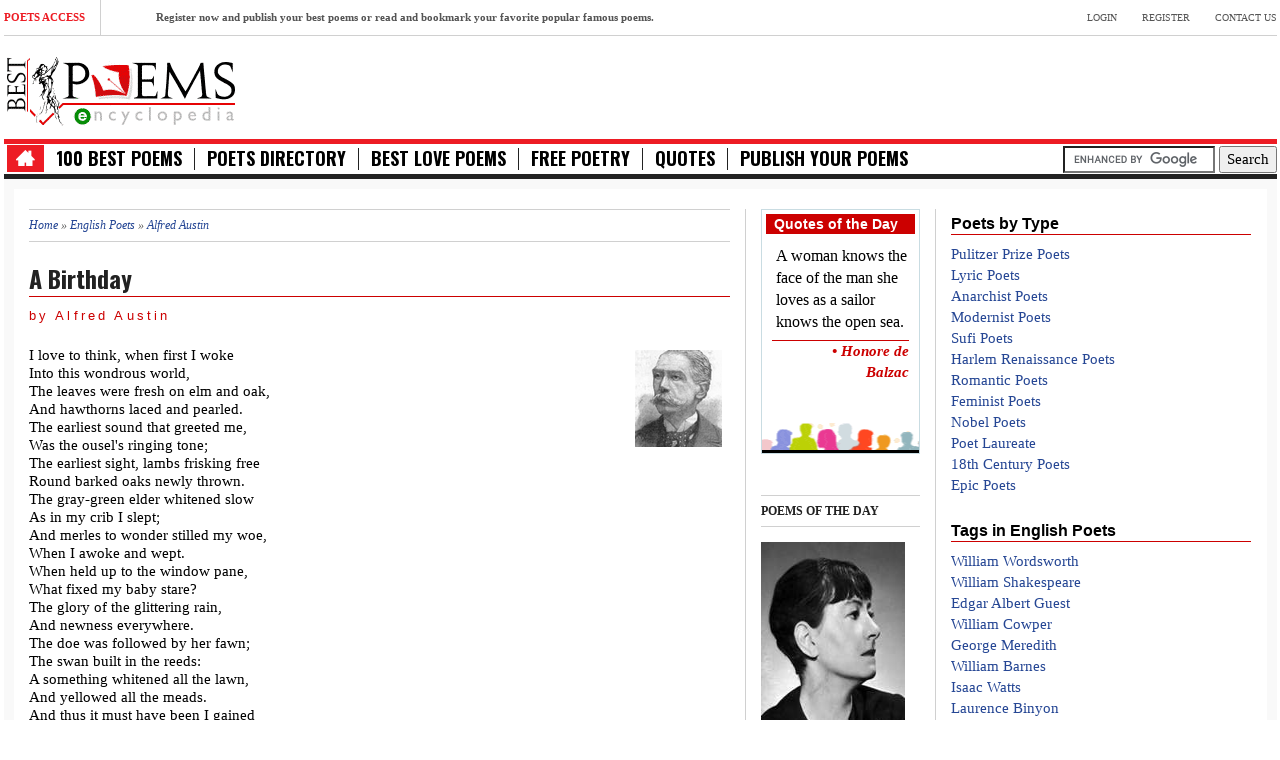

--- FILE ---
content_type: text/html; charset=utf-8
request_url: https://www.best-poems.net/alfred-austin/birthday.html
body_size: 6754
content:
<!DOCTYPE html>
<html lang="en-us">
<head>
<meta http-equiv="Content-Type" content="text/html; charset=utf-8" />
<meta name="viewport" content="width=device-width, initial-scale=1.0">
<title>A Birthday poem - Alfred Austin</title>
<meta property="og:image" content="https://www.best-poems.net/files/category_pictures/Alfred Austin.jpg" />
<meta property="og:image:alt" content="A Birthday" />
<meta property="og:type" content="article" />
<meta property="og:article:published_time" content="January 14, 2019" />
<meta property="og:article:tag" content="A Birthday poem - Alfred Austin" />
<meta property="og:description" content="I love to think, when first I woke
Into this wondrous world,
The leaves were fresh on elm and oak,
And hawthorns laced and pearled.
The earliest sound that gree..." />
<meta property="og:article:section" content="poem" />
<meta property="og:article:author" content="Alfred Austin" />
<meta property="og:locale" content="en_US" />
<meta name="twitter:card" content="summary_large_image" />
<meta name="twitter:image:alt" content="A Birthday" />
<meta name="twitter:site" content="@Best_Poems" />
<meta http-equiv="Content-Type" content="text/html; charset=utf-8" />
<link rel="shortcut icon" href="/misc/favicon.ico" type="image/x-icon" />
<meta name="description" content="I love to think, when first I woke Into this wondrous world, The leaves were fresh on elm and oak, And hawthorns laced and pearled. The earliest sound that greeted me," />
<meta name="keywords" content="A Birthday, A Birthday poem, Alfred Austin A Birthday, A Birthday by Alfred Austin" />
<link rel="canonical" href="https://www.best-poems.net/alfred-austin/birthday.html" />
<meta name="robots" content="index, follow" />
<link rel="preload" href="https://ww4.best-poems.net/5b1cc07fd2e63db5f81ad9c948ec3caf.css" as="style">
<link type="text/css" rel="stylesheet" href="https://ww4.best-poems.net/5b1cc07fd2e63db5f81ad9c948ec3caf.css" media="all" />
<link rel="preload" href="https://www.best-poems.net/css/ico.css" as="style">
<link type="text/css" rel="stylesheet" href="https://www.best-poems.net/css/ico.css" media="all" />
         <!--[if lt IE 9]>
            <script src="https://100.best-poems.net/js/html5shiv.js"></script>
            <script src="https://100.best-poems.net/js/respond.min.js"></script>
            <script src="https://100.best-poems.net/js/css3-mediaqueries"></script>
            <link rel="stylesheet" href="https://100.best-poems.net/css/ie.css" type="text/css" media="all" />
            <script src="https://100.best-poems.net/js/PIE_IE678.js"></script>
        <![endif]-->
        
<!-- Touch Icons - iOS and Android -->
<link rel="apple-touch-icon" sizes="57x57" href="/apple-touch-icon-57x57.png">
<link rel="apple-touch-icon" sizes="60x60" href="/apple-touch-icon-60x60.png">
<link rel="apple-touch-icon" sizes="72x72" href="/apple-touch-icon-72x72.png">
<link rel="apple-touch-icon" sizes="76x76" href="/apple-touch-icon-76x76.png">
<link rel="apple-touch-icon" sizes="114x114" href="/apple-touch-icon-114x114.png">
<link rel="apple-touch-icon" sizes="120x120" href="/apple-touch-icon-120x120.png">
<link rel="apple-touch-icon" sizes="144x144" href="/apple-touch-icon-144x144.png">
<link rel="apple-touch-icon" sizes="152x152" href="/apple-touch-icon-152x152.png">
<link rel="apple-touch-icon" sizes="180x180" href="/apple-touch-icon-180x180.png">
<link rel="icon" type="image/png" sizes="32x32" href="/favicon-32x32.png">
<link rel="icon" type="image/png" sizes="192x192" href="/android-chrome-192x192.png">
<link rel="icon" type="image/png" sizes="16x16" href="/favicon-16x16.png">
<link rel="manifest" href="/site.webmanifest">
<link rel="mask-icon" href="/safari-pinned-tab.svg" color="#eb2222">
<meta name="apple-mobile-web-app-title" content="BestPoems">
<meta name="application-name" content="BestPoems">
<!-- IE 11+ on Windows 8.1+ -->
<meta name="msapplication-TileColor" content="#da532c">
<meta name="msapplication-TileImage" content="/mstile-144x144.png">
<meta name="theme-color" content="#ffffff">
<link rel="search" type="application/opensearchdescription+xml" href="/opensearch.xml" title="Search Best Poems Encyclopedia" />
<link rel="dns-prefetch" href="//apis.googleapis.com" />
<link rel="dns-prefetch" href="//fonts.googleapis.com" />
<link rel="dns-prefetch" href="//ajax.googleapis.com" />
<link rel="dns-prefetch" href="//code.jquery.com" />	
<link rel="preconnect" href="https://stats.g.doubleclick.net">
<link rel="preconnect" href="https://www.google-analytics.com">
<link rel="preconnect" href="//pagead2.googlesyndication.com">
<link rel="preconnect" href="https://www.google.com">
<link rel="dns-prefetch" href="https://stats.g.doubleclick.net">
<link rel="dns-prefetch" href="https://www.google-analytics.com">
<link rel="dns-prefetch" href="//pagead2.googlesyndication.com">
<link rel="dns-prefetch" href="https://www.google.com">
<link rel="preconnect dns-prefetch" href="https://www.googletagmanager.com" />
<link rel="preconnect dns-prefetch" href="https://securepubads.g.doubleclick.net" />
<script data-ad-client="ca-pub-1101346494389884" async src="https://pagead2.googlesyndication.com/pagead/js/adsbygoogle.js"></script>
<script async src="https://www.googletagmanager.com/gtag/js?id=G-3XXWBDGB9H"></script>
<script>
  window.dataLayer = window.dataLayer || [];
  function gtag(){dataLayer.push(arguments);}
  gtag('js', new Date());

  gtag('config', 'G-3XXWBDGB9H');
</script>
<script type='application/ld+json'>
{
    "@context": "https://schema.org",
    "@type": "Article",
    "mainEntityOfPage": {
        "@type": "WebPage",
        "@id": "https://www.best-poems.net/alfred-austin/birthday.html"
    },
    "headline": "A Birthday",
    "description": "A Birthday poem - Alfred Austin",
    "articleBody": "I love to think, when first I woke
Into this wondrous world,
The leaves were fresh on elm and oak,
And hawthorns laced and pearled.
The earliest sound that greeted me,
Was the ousel's ringing tone;
The earliest sight, lambs frisking free
Round barked oaks newly thrown.
The gray-green elder whitened slow
As in my crib I slept;
And merles to wonder stilled my ...",
    "datePublished": "January 14, 2019",
    "dateModified": "January 14, 2019",
	"image": [{
        "@type": "ImageObject",
        "url": "https://www.best-poems.net/files/category_pictures/Alfred Austin.jpg",
        "height": 300,
        "width": 600
    }],
    "publisher": {
        "@type": "Organization",
        "name": "Best Poems Encyclopedia",
        "url": "https://www.best-poems.net",
        "@context": "https://schema.org",
        "logo": {
            "@type": "ImageObject",
            "url": "https://www.best-poems.net/images/logo.png",
            "width": 233,
            "height": 73
        },
        "sameAs": ["https:\/\/www.facebook.com\/bestpoems\/", "https:\/\/twitter.com\/Best_Poems\/", "https:\/\/www.pinterest.com\/bestpoems\/"]
    },
    "author": {
        "@type": "Person",
        "name": "Alfred Austin"
    }
}
</script>
 <script type="text/javascript">
 var _gaq = _gaq || [];
 _gaq.push(['_setAccount', 'UA-23275927-1']);
 _gaq.push(['_setDomainName', '.best-poems.net']);
 _gaq.push(['_trackPageview']);
 (function() {
 var ga = document.createElement('script'); ga.type = 'text/javascript'; ga.async = true;
 ga.src = ('https:' == document.location.protocol ? 'https://ssl' : 'https://www') + '.google-analytics.com/ga.js';
 var s = document.getElementsByTagName('script')[0]; s.parentNode.insertBefore(ga, s);
 })();
</script>
</head>
<body class="kp-sub-page">
<div class="wrapper"> 
 <div class="kp-page-header">
 <div class="header-top">
 <div class="kp-headline-wrapper pull-left clearfix">
 <span class="kp-headline-title">Poets Access</span>
 <div class="kp-headline clearfix"> 
 <dd><a href="https://www.best-poems.net/user/register">Register now and publish your best poems or read and bookmark your favorite popular famous poems.</a></dd>
 </div>
 </div>
 <ul id="top-menu" class="clearfix pull-right">
 <li><a href="https://www.best-poems.net/user">Login</a></li>
 <li><a href="https://www.best-poems.net/user/register">Register</a></li>
 <li><a href="https://www.best-poems.net/contact.html">Contact Us</a></li>
 </ul>
 <div class="clear"></div>
 </div>
<div class="header-middle">
<div id="logo-image" class="pull-left"><a href="https://www.best-poems.net/"><img src="https://www.best-poems.net/images/logo.png" width="233" height="73" alt="Best Poems" /></a></div>
<div id="top-banner" class="pull-right">
<script async src="//pagead2.googlesyndication.com/pagead/js/adsbygoogle.js"></script>
</div>
<div class="clear"></div>
</div>
<div class="header-bottom">
 <nav id="main-nav" class="pull-left">
 <ul id="main-menu" class="clearfix">
 <li class="home-menu-icon"><a class="icon-home" href="https://www.best-poems.net/"></a></li>
 <li><a href="https://100.best-poems.net/">100 Best Poems</a></li>
 <li><a href="https://www.best-poems.net/poets_directory">Poets Directory</a></li>
 <li><a href="https://love.best-poems.net/">Best Love Poems</a></li>
 <li><a href="https://www.best-poems.net/poetry/index.html">Free Poetry</a></li>
 <li><a href="https://www.best-poems.net/famous_quotes/index.html">Quotes</a></li>
 <li><a href="https://www.best-poems.net/publish_your_poems.html">Publish your Poems</a></li>
 </ul>
 <div id="mobile-menu">
 <span>Menu+</span>
 <ul id="toggle-view-menu">
 <li class="clearfix"><h3><a href="https://www.best-poems.net">Home</a></h3></li>
 <li class="clearfix"><h3><a href="https://100.best-poems.net/">100 Best Poems</a></h3></li> 
 <li class="clearfix"><h3><a href="https://www.best-poems.net/poets_directory">Poets Directory</a></h3></li>
 <li class="clearfix"><h3><a href="https://love.best-poems.net/">Best Love Poems</a></h3></li>
 <li class="clearfix"><h3><a href="https://www.best-poems.net/poetry/index.html">Free Poetry</a></h3></li>
 <li class="clearfix"><h3><a href="https://www.best-poems.net/famous_quotes/index.html">Quotes</a></h3></li>
 <li class="clearfix"><h3><a href="https://www.best-poems.net/publish_your_poems.html">Publish your Poems</a></h3></li>
 </ul>
 </div>
 </nav>
 <div class="search-box pull-right clearfix">
 <form action="https://www.best-poems.net/search.html" id="cse-search-box">
  <div>
    <input type="hidden" name="cx" value="partner-pub-5815837753304072:9914185266" />
    <input type="hidden" name="cof" value="FORID:10" />
    <input type="hidden" name="ie" value="UTF-8" />
    <input type="text" name="q" size="15" />
    <input type="submit" name="sa" value="Search" />
  </div>
</form>
<script type="text/javascript" src="https://www.google.com/coop/cse/brand?form=cse-search-box&amp;lang=en"></script>
 </div>
 <div class="clear"></div>
 </div>
 </div>
 <div class="main-content">
 <div class="col-a">
 <div class="breadcrumb"><a href="/">Home</a> » <a href="/english_poets.html">English Poets</a> » <a href="/alfred_austin/index.html">Alfred Austin</a></div><div class="entry-box clearfix">
<h1 class="pageTitle">A Birthday</h1> <div class="entry-content clearfix">
<h2 class="author">by Alfred Austin</h2>
<div id="content">
<div class="taxonomy-images"><a href="/alfred_austin/index.html" class="taxonomy-image-links"><img itemprop="image" src="https://www.best-poems.net/files/imagecache/mini/category_pictures/Alfred%20Austin.jpg" alt="Alfred Austin" title="Alfred Austin" width="87" height="97" class="taxonomy-image-term-3748 taxonomy-image-vid-8"/></a></div><p>I love to think, when first I woke<br />
Into this wondrous world,<br />
The leaves were fresh on elm and oak,<br />
And hawthorns laced and pearled.<br />
The earliest sound that greeted me,<br />
Was the ousel's ringing tone;<br />
The earliest sight, lambs frisking free<br />
Round barked oaks newly thrown.<br />
The gray-green elder whitened slow<br />
As in my crib I slept;<br />
And merles to wonder stilled my woe,<br />
When I awoke and wept.<br />
When held up to the window pane,<br />
What fixed my baby stare?<br />
The glory of the glittering rain,<br />
And newness everywhere.<br />
The doe was followed by her fawn;<br />
The swan built in the reeds:<br />
A something whitened all the lawn,<br />
And yellowed all the meads.<br />
And thus it must have been I gained<br />
The vernal need to sing,<br />
And, while a suckling, blindly drained<br />
The instinct of the Spring.<br />
The cuckoo taught me how to laugh,<br />
The nightingale to mourn:<br />
The poet is half grief, and half<br />
The soul of mirth and scorn.<br />
My lullaby, the bees astir<br />
Wherever sweetness dwells;<br />
The dogwood and laburnum were<br />
My coral and my bells.<br />
My virgin sense of sound was steeped<br />
In the music of young streams;<br />
And roses through the casement peeped,<br />
And scented all my dreams.<br />
And so it is that still to-day<br />
I cannot choose but sing,<br />
Remain a foster-child of May,<br />
And a suckling of the Spring:<br />
That to Nurse-Nature's voice and touch<br />
I shape my babbling speech,<br />
And still stretch feeble hands to clutch<br />
Something beyond my reach:<br />
That in my song you catch at times<br />
Note sweeter far than mine,<br />
And in the tangle of my rhymes<br />
Can scent the eglantine;<br />
That though my verse but roam the air<br />
And murmur in the trees,<br />
You may discern a purpose there,<br />
As in music of the bees.<br />
Hence too it is, from wintry tomb<br />
When earth revives, and when<br />
A quickening comes to Nature's womb,<br />
That I am born again.<br />
I feel no more the snow of years;<br />
Sap mounts, and pulses bound;<br />
My eyes are filled with happy tears,<br />
My ears with happy sound.<br />
Anew I listen to the low<br />
Fond cooing of the dove,<br />
And smile unto myself to know<br />
I still am loved and love.<br />
My manhood keeps the dew of morn,<br />
And what I have I give;<br />
Being right glad that I was born,<br />
And thankful that I live.</p></div>
<p><br />
<ul class="share-buttons">
<li><b><i>Share this Poem:</i></b></li>
  <li><a href="https://www.facebook.com/sharer/sharer.php?u=https://www.best-poems.net/alfred-austin/birthday.html" title="Share on Facebook" target="_blank" rel=”nofollow”><img alt="Share on Facebook" src="https://www.best-poems.net/images/Facebook.png" /></a></li>
  <li><a href="https://twitter.com/intent/tweet?source=https://www.best-poems.net/alfred-austin/birthday.html&text=A Birthday by Alfred Austin:https://www.best-poems.net/alfred-austin/birthday.html&via=best_poems" target="_blank" title="Tweet" rel=”nofollow”><img alt="Tweet" src="https://www.best-poems.net/images/Twitter.png" /></a></li>
  <li><a href="http://pinterest.com/pin/create/button/?url=https://www.best-poems.net/alfred-austin/birthday.html&description=A Birthday by Alfred Austin" target="_blank" title="Pin it" rel=”nofollow”><img alt="Pin it" src="https://www.best-poems.net/images/Pinterest.png" /></a></li>
</ul>
</p>
<div class="clear"></div>
<footer class="clearfix">
<span><p class="prev-post pull-left clearfix"><a href="/thom-gunn/the-hug.html">&lt; previous poem</a></p><p class="next-post pull-right clearfix"><a href="/r_s_thomas/ninetieth_birthday.html">next poem &gt;</a></p></span><ul class="links inline"><li class="taxonomy_term_3748 first"><a href="/alfred_austin/index.html" rel="tag" title="Alfred Austin was an english poet laureate. His prose idylls, The Garden that I love and In Veronica&#039;s Garden, are full of a pleasant, open-air flavour. His lyrical poems are wanting in spontaneity and individuality, but many of them possess a simple, orderly charm, as of an English country lane. Below are some of his best lyrical and other poems.">Alfred Austin</a></li>
<li class="taxonomy_term_6486"><a href="/anniversary/index.html" rel="tag" title="">Anniversary</a></li>
<li class="taxonomy_term_40"><a href="/birthday/index.html" rel="tag" title="">Birthday</a></li>
<li class="taxonomy_term_9934 last"><a href="/poet-laureates/index.html" rel="tag" title="">Poet Laureate</a></li>
</ul></footer>
<br>
<div class='about-author clearfix'><div class='author-content'><hr><div class="picture">
  </div>

</div></div>
<div class="widget kp-article-list-widget">
<ul>
  <div class="block block-relevant_content" id="block-relevant_content-alsoread">
    <h2 class="title">
      Related Poems    </h2>
    <div class="content">
      <div class="item-list"><ul><li class="first"><a href="/henry_livingston_jr/on_my_sister_joannas_entrance_into_her_33rd_year.html">On my Sister Joanna&#039;s Entrance into Her 33rd Year</a></li>
<li><a href="/andrea-gibson/birthday.html">Birthday</a></li>
<li><a href="/maxine-kumin/birthday-poem.html">Birthday Poem</a></li>
<li><a href="/susan-coolidge-sarah-chauncey-woolsey/eighteen.html">Eighteen</a></li>
<li><a href="/philip-appleman/crystal-anniversary.html">Crystal Anniversary</a></li>
<li><a href="/etheridge-knight/birthday-poem.html">Birthday Poem</a></li>
<li><a href="/nicole-callihan/birthday.html">Birthday</a></li>
<li class="last"><a href="/george-bruce/sonnet-on-my-wife-s-birthday.html">Sonnet On My Wife’s Birthday</a></li>
</ul></div>    </div>
  </div><br>
</ul>
</div>
<ins class="adsbygoogle"
     style="display:block"
     data-ad-client="ca-pub-1101346494389884"
     data-ad-slot="5642376945"
     data-ad-format="auto"
     data-full-width-responsive="true"></ins>
<script>
     (adsbygoogle = window.adsbygoogle || []).push({});
</script>
<br>
<p></p>
</div>
<div class="clear"></div>
</div>
</div>
<div class="sidebar">
<div class="widget widget_categories">
  <div class="block block-quotes" id="block-quotes-1">
    <h2 class="title">
      Quotes of the Day    </h2>
    <div class="content">
        <div class="node">
               <div class="quotes-quote">A woman knows the face of the man she loves as a sailor knows the open sea.</div><div class="quotes-author">&#8226; Honore de Balzac</div><div class="clear-block"></div><br>
<footer class="clearfix">
</footer>
</div>

    </div>
  </div><br>
</div>
<div class="widget kp-video-widget">
                <h6 class="widget-title">Poems of the Day</h6>
                <ul>
				
<li"><article class="entry-item clearfix"><div class="entry-thumb hover-effect"><a href="/dorothy_parker/fulfillment.html"><img itemprop="image" src="https://www.best-poems.net/files/imagecache/poet/category_pictures/Dorothy%20Parker.jpg" alt="Dorothy Parker" title="Dorothy Parker" width="180" height="180" class="taxonomy-image-term-3170 taxonomy-image-vid-7"/></a></div></br><div class="entry-content"><header><h6 class="entry-title"><a href="/dorothy_parker/fulfillment.html">Fulfillment</a></h6></header><span class="entry-date clearfix"><span>For this my mother wrapped me warm,
And called me home against the storm,
And coaxed my infant nights to quiet,
And gave me roughage in my ...</span></span></div></article></li><br>				
                </ul>
            </div>
<ins class="adsbygoogle"
     style="display:block"
     data-ad-client="ca-pub-1101346494389884"
     data-ad-slot="5877454316"
     data-ad-format="auto"
     data-full-width-responsive="true"></ins>
<script>
(adsbygoogle = window.adsbygoogle || []).push({});
</script>
</div>
<div class="col-b widget-area-5">
<div class="widget kp-article-list-widget">
  <div class="block block-tagadelic" id="block-tagadelic-31">
    <h2 class="title">
      Poets by Type    </h2>
    <div class="content">
      <a href="/pulitzer-prize-poets.html" class="tagadelic level1" rel="tag" title="">Pulitzer Prize Poets</a><br /> 
<a href="/lyric-poets/index.html" class="tagadelic level1" rel="tag" title="">Lyric Poets</a><br /> 
<a href="/anarchist-poets/index.html" class="tagadelic level1" rel="tag" title="">Anarchist Poets</a><br /> 
<a href="/modernist-poets/index.html" class="tagadelic level1" rel="tag" title="">Modernist Poets</a><br /> 
<a href="/sufi-poets.html" class="tagadelic level2" rel="tag" title="">Sufi Poets</a><br /> 
<a href="/harlem-renaissance-poets.html" class="tagadelic level2" rel="tag" title="">Harlem Renaissance Poets</a><br /> 
<a href="/romantic-poets.html" class="tagadelic level1" rel="tag" title="">Romantic Poets</a><br /> 
<a href="/feminist-poets/index.html" class="tagadelic level2" rel="tag" title="">Feminist Poets</a><br /> 
<a href="/nobel-poets/index.html" class="tagadelic level1" rel="tag" title="">Nobel Poets</a><br /> 
<a href="/poet-laureates/index.html" class="tagadelic level3" rel="tag" title="">Poet Laureate</a><br /> 
<a href="/18th-century-poets.html" class="tagadelic level1" rel="tag" title="">18th Century Poets</a><br /> 
<a href="/epic-poets/index.html" class="tagadelic level2" rel="tag" title="">Epic Poets</a><br /> 
    </div>
  </div><br>
  <div class="block block-tagadelic" id="block-tagadelic-8">
    <h2 class="title">
      Tags in English Poets    </h2>
    <div class="content">
      <a href="/william_wordsworth/index.html" class="tagadelic level1" rel="tag" title="">William Wordsworth</a><br /> 
<a href="/william_shakespeare/index.html" class="tagadelic level1" rel="tag" title="">William Shakespeare</a><br /> 
<a href="/edgar_albert_guest/index.html" class="tagadelic level3" rel="tag" title="">Edgar Albert Guest</a><br /> 
<a href="/william_cowper/index.html" class="tagadelic level2" rel="tag" title="">William Cowper</a><br /> 
<a href="/george_meredith/index.html" class="tagadelic level1" rel="tag" title="">George Meredith</a><br /> 
<a href="/william_barnes/index.html" class="tagadelic level1" rel="tag" title="">William Barnes</a><br /> 
<a href="/isaac_watts/index.html" class="tagadelic level2" rel="tag" title="">Isaac Watts</a><br /> 
<a href="/laurence_binyon/index.html" class="tagadelic level1" rel="tag" title="">Laurence Binyon</a><br /> 
<a href="/edith_nesbit/index.html" class="tagadelic level1" rel="tag" title="">Edith Nesbit</a><br /> 
<a href="/christina_rossetti/index.html" class="tagadelic level1" rel="tag" title="">Christina Rossetti</a><br /> 
<a href="/rudyard_kipling/index.html" class="tagadelic level1" rel="tag" title="">Rudyard Kipling</a><br /> 
<a href="/percy_bysshe_shelley/index.html" class="tagadelic level1" rel="tag" title="">Percy Bysshe Shelley</a><br /> 
    </div>
  </div><br>
  <div class="block block-tagadelic" id="block-tagadelic-1">
    <h2 class="title">
      Popular Topics    </h2>
    <div class="content">
      <a href="/loving-poems.html" class="tagadelic level3" rel="tag" title="">Loving</a><br /> 
<a href="/inspirational/index.html" class="tagadelic level1" rel="tag" title="">Inspirational </a><br /> 
<a href="/identity/index.html" class="tagadelic level1" rel="tag" title="">Identity</a><br /> 
<a href="/free_verse/index.html" class="tagadelic level1" rel="tag" title="">Free Verse</a><br /> 
<a href="/war_poems/index.html" class="tagadelic level1" rel="tag" title="">War</a><br /> 
<a href="/life_poems/index.html" class="tagadelic level2" rel="tag" title="">Life</a><br /> 
<a href="/peace/index.html" class="tagadelic level1" rel="tag" title="">Peace</a><br /> 
<a href="/nature_poems/index.html" class="tagadelic level1" rel="tag" title="">Nature</a><br /> 
<a href="/about_poetry/index.html" class="tagadelic level2" rel="tag" title="">Poetry</a><br /> 
<a href="/about_loss/index.html" class="tagadelic level1" rel="tag" title="">Loss</a><br /> 
    </div>
  </div><br>
</div>
</div>
 <div class="clear"></div>
 </div>
<div id="bottom-sidebar">
 <div class="text-center">
 <nav id="bottom-nav" class="text-center">
 <ul id="bottom-menu" class="clearfix">
 <li><a href="https://www.best-poems.net">Home</a></li>
 <li><a href="https://www.best-poems.net/terms_and_conditions.html">Terms & Conditions</a></li>
 <li><a href="https://www.best-poems.net/privacy_policy.html">Privacy Policy</a></li>
 </ul>
 </nav>
 </div>
<div class="kp-divider"></div>
 </div>
 <footer id="kp-page-footer" class="text-center">
 <p id="copyright">Copyright &copy; 2026 . Best Poems Encyclopedia.</p>
 </footer>
</div>
<link rel="preload" href="https://fonts.googleapis.com" as="font">
<link href="https://fonts.googleapis.com/css?family=Oswald:400,300,700&display=swap" rel="stylesheet" type="text/css">
<script defer src="https://ajax.googleapis.com/ajax/libs/jquery/1.10.2/jquery.min.js"></script>
<script defer src="https://ww3.best-poems.net/ece9539c3e0b527b067b662ac5e1ffec.js" type="text/javascript"></script>
<script type="text/javascript" src="https://www.best-poems.net/files/js/js_64197475a6113492364309ec394cc563.js"></script>
<script type="text/javascript">
<!--//--><![CDATA[//><!--
jQuery.extend(Drupal.settings, {"googleCSE":{"language":"en"}});
//--><!]]>
</script>
</body>
</html>

--- FILE ---
content_type: text/html; charset=utf-8
request_url: https://www.google.com/recaptcha/api2/aframe
body_size: 118
content:
<!DOCTYPE HTML><html><head><meta http-equiv="content-type" content="text/html; charset=UTF-8"></head><body><script nonce="6zRDiDLt0e07FVLDWbPtbQ">/** Anti-fraud and anti-abuse applications only. See google.com/recaptcha */ try{var clients={'sodar':'https://pagead2.googlesyndication.com/pagead/sodar?'};window.addEventListener("message",function(a){try{if(a.source===window.parent){var b=JSON.parse(a.data);var c=clients[b['id']];if(c){var d=document.createElement('img');d.src=c+b['params']+'&rc='+(localStorage.getItem("rc::a")?sessionStorage.getItem("rc::b"):"");window.document.body.appendChild(d);sessionStorage.setItem("rc::e",parseInt(sessionStorage.getItem("rc::e")||0)+1);localStorage.setItem("rc::h",'1769771417266');}}}catch(b){}});window.parent.postMessage("_grecaptcha_ready", "*");}catch(b){}</script></body></html>